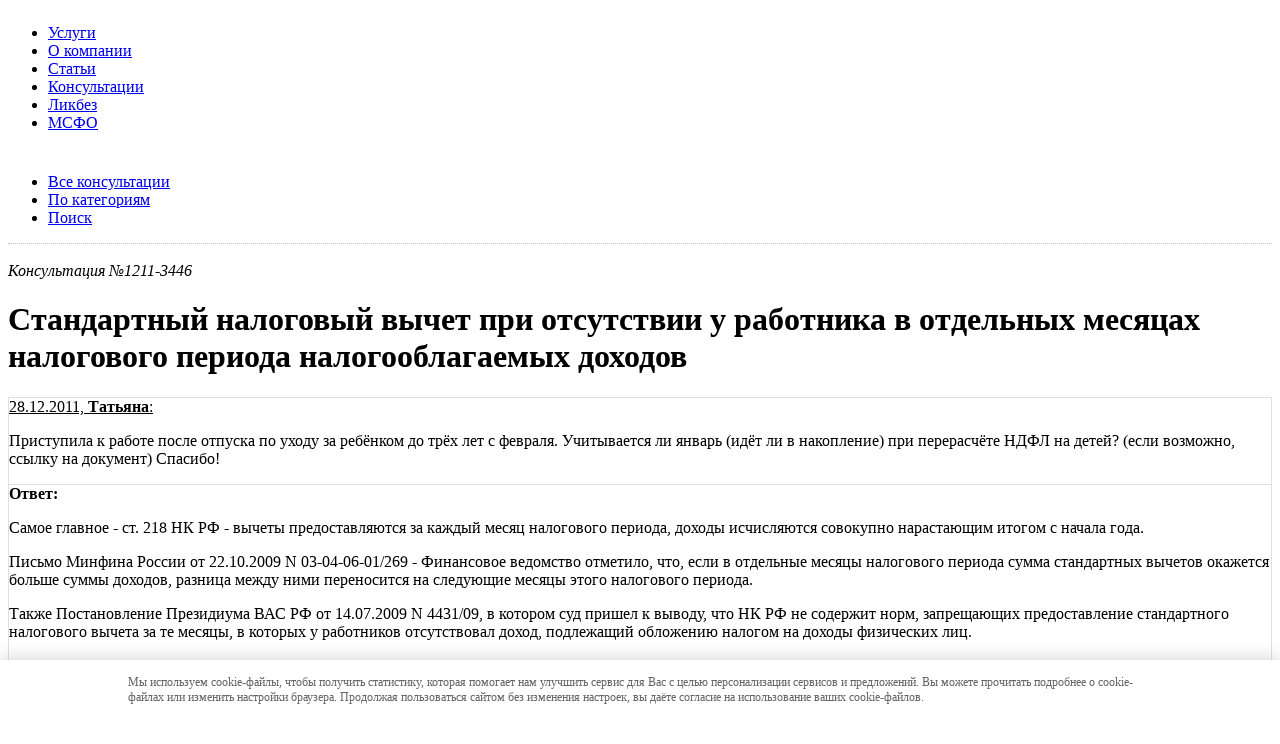

--- FILE ---
content_type: text/html; charset=utf-8
request_url: http://krasnodar-audit.ru/consultations/view/3446
body_size: 4688
content:
<!DOCTYPE html PUBLIC "-//W3C//DTD XHTML 1.0 Transitional//EN" "http://www.w3.org/TR/xhtml1/DTD/xhtml1-transitional.dtd">
<html xmlns="http://www.w3.org/1999/xhtml">
<head>
<title>Стандартный налоговый вычет при отсутствии у работника в отдельных месяцах налогового периода налогооблагаемых доходов</title>
<meta http-equiv="Content-Type" content="text/html; charset=utf-8" />
<meta content="Стандартный налоговый вычет при отсутствии у работника в отдельных месяцах налогового периода налогооблагаемых доходов" name="keywords"/>
<meta content="Стандартный налоговый вычет при отсутствии у работника в отдельных месяцах налогового периода налогооблагаемых доходов" name="description"/>
<meta name='yandex-verification' content='57dcf420a1ef51c3' />


<link rel="stylesheet" href="/css/golden-extend/lib.css" type="text/css" media="screen, projection">
<link rel="stylesheet" href="/css/datepicker.css" type="text/css" media="screen, projection">
<link rel="stylesheet" href="/css/app.css" type="text/css" media="screen, projection">
<link rel="stylesheet" href="/css/update.css" type="text/css" media="screen, projection">

<script type="text/javascript" src="http://yandex.st/mootools/1.2.4/mootools.min.js"></script>
<script type="text/javascript" src="/js/datepicker.js"></script>


</head>
<body>
<!--LiveInternet counter--><script type="text/javascript"><!--
new Image().src = "//counter.yadro.ru/hit?r"+
escape(document.referrer)+((typeof(screen)=="undefined")?"":
";s"+screen.width+"*"+screen.height+"*"+(screen.colorDepth?
screen.colorDepth:screen.pixelDepth))+";u"+escape(document.URL)+
";h"+escape(document.title.substring(0,80))+
";"+Math.random();//--></script><!--/LiveInternet-->
<div class="main">
<div class="g160"><a href="/"><img src="/css/img/new/logo.png" alt="" /></a></div><div class="g800"><ul id="menu" class=""><li class="mmenu  first "><a href="/services">Услуги</a><li class="mmenu "><a href="/about">О компании</a><li class="mmenu "><a href="/articles">Статьи</a><li class="mmenu  mmenu-active "><a href="/consultations">Консультации</a><li class="mmenu "><a href="/faqs">Ликбез</a><li class="mmenu  last "><a href="/msfo">МСФО</a></ul><div class="clear" style="line-height:9px;">&nbsp;</div><ul id="smenu"><li class=""><a href="/consultations/index">Все консультации</a><li class=""><a href="/consultations/byservices">По категориям</a><li class=""><a href="/consultations/search">Поиск</a></ul></div><div class="clear" style="border-top:1px dotted #c0c0c0;">&nbsp;</div>
<!-- <div style="text-align:center;margin-bottom:18px;">
<script type="text/javascript">
google_ad_client = "ca-pub-4896368998974653";
google_ad_slot = "3634995360";
google_ad_width = 728;
google_ad_height = 90;
</script>
<script type="text/javascript"
src="http://pagead2.googlesyndication.com/pagead/show_ads.js">
</script>
</div>
 -->


<div id="content" class="g720">


<em>Консультация №1211-3446</em><div class="g640 inside consultation"><h1>Стандартный налоговый вычет при отсутствии у работника в отдельных месяцах налогового периода налогооблагаемых доходов</h1><div class="question" style="border:1px solid #E0E0E0;"><span style="text-decoration:underline;">28.12.2011, <b>Татьяна</b>:</span><p>Приступила к работе после отпуска по уходу за ребёнком до трёх лет с февраля. Учитывается ли январь (идёт ли в накопление) при перерасчёте НДФЛ на детей? (если возможно, ссылку на документ) Спасибо!</p>
</div><div class="answer" style="border:1px solid #E0E0E0;border-top:none;"><strong>Ответ:</strong><br><p>Самое главное  - ст. 218 НК РФ - вычеты предоставляются за каждый месяц налогового периода, доходы исчисляются совокупно нарастающим итогом с начала года.</p>

<p>Письмо Минфина России от 22.10.2009 N 03-04-06-01/269 - Финансовое ведомство отметило, что, если в отдельные месяцы налогового периода сумма стандартных вычетов окажется больше суммы доходов, разница между ними переносится на следующие месяцы этого налогового периода.</p>

<p>Также Постановление Президиума ВАС РФ от 14.07.2009 N 4431/09, в котором суд пришел к выводу, что НК РФ не содержит норм, запрещающих предоставление стандартного налогового вычета за те месяцы, в которых у работников отсутствовал доход, подлежащий обложению налогом на доходы физических лиц.</p>
<b>Читайте также:</b><br><a href="/faqs/nologovyj-vychet/standart">Стандартные налоговые вычеты</a>, <a href="/faqs/nologovyj-vychet">Налоговые вычеты (НДФЛ)</a></div><style>
.recaptchatable, #recaptcha_area tr, #recaptcha_area td, #recaptcha_area th {
height:6px;
}
</style>

<h2 style="margin-top:18px;">Наши услуги</h2><ul class="else"><li><a href="/services/konsult-obsl">Вопросы налогообложения</a><li><a href="/services/konsult-obsl">Консультационное обслуживание</a></ul><div class="tags"><a href="/consultations/view/3446/Стандартный налоговый вычет при отсутствии у работника в отдельных месяцах налогового периода налогооблагаемых доходов">Стандартный налоговый вычет при отсутствии у работника в отдельных месяцах налогового периода налогооблагаемых доходов</a></div><div style="margin-top:1em;"><i>Расширяем кругозор:</i><ul><li><b>Налоговые вычеты</b><ul><li><a href="/faqs/nologovyj-vychet/standart">стандартный налоговый вычет 101 код</a><li><a href="/faqs/nologovyj-vychet/social">социальный налоговый вычет как получить</a><li><a href="/faqs/nologovyj-vychet/property">имущественный вычет проценты по кредиту</a><li><a href="/faqs/nologovyj-vychet/professional">заявление на профессиональный налоговый вычет </a></li></ul><li><b>Увольнение</b><ul><li><a href="/faqs/uvolnenie/po-iniciative-rabotnika">трудовой кодекс увольнение по собственному</a><li><a href="/faqs/uvolnenie/sokrashenie-shtata">увольнение по сокращению штатов образец</a><li><a href="/faqs/uvolnenie/raschet">расчет больничного при увольнении</a></li></ul><li><b>Отпуск</b><ul><li><a href="/faqs/otpusk/raschet-otpusknyh">исковое заявление о взыскании отпускных</a><li><a href="/faqs/otpusk/oformlenie-otpuska">оформление отпуска за свой счет</a></li></ul><li><b>Больничный</b><ul><li><a href="/faqs/bolnichnij">оплата больничного листа предпринимателю</a></li></ul><li><b>Аудиторские услуги</b><ul><li><a href="/services/ob-audit">обязательный экологический аудит в Краснодаре</a><li><a href="/services/inic-audit">договор на проведение инициативного аудита в Краснодаре</a></li></ul></ul></div></div><div class="clear">&nbsp;</div>
</div>
<div class="g240" id="sidebar">



<ul class="else"><li class="else-title">Смотрите также<li class="else-item"><a href="/consultations/view/6715">О валютном контроле</a><li class="else-item"><a href="/consultations/view/6714">Регистрация деятельности ИП</a><li class="else-item"><a href="/consultations/view/6713">Вычет НДФЛ единственному родителю</a><li class="else-item"><a href="/consultations/view/6712">Страховые взносы ИП</a><li class="else-item"><a href="/consultations/view/6317">Отражение корректировочных счетов-фактур</a><li class="else-item"><a href="/consultations/view/5770">Имущество, находящееся в собственности более 3 лет не облагается НДФЛ при продаже</a><li class="else-item"><a href="/consultations/view/5683">Признание расходов на приобретение основных средств при УСН</a><li class="else-item"><a href="/consultations/view/5451">Субсидия при ЕНВД</a><li class="else-item"><a href="/consultations/view/5423">Расходы по перевозке груза </a></ul>			
				
</div>
<div id="footer">
<p>
<!--LiveInternet logo--><a href="http://www.liveinternet.ru/click"
target="_blank"><img src="//counter.yadro.ru/logo?17.6"
title="LiveInternet: показано число просмотров за 24 часа, посетителей за 24 часа и за сегодня"
alt="" border="0" width="88" height="31"/></a><!--/LiveInternet-->
&copy; 2010-26 «Краснодар-Аудит», <a href="http://krasnodar-audit.ru">аудиторские услуги в Краснодаре</a>, <a href="/sitemap">карта сайта</a></p>
</div>

</div>



<script type="text/javascript">
  var _gaq = _gaq || [];
  _gaq.push(['_setAccount', 'UA-8073141-5']);
  _gaq.push(['_trackPageview']);

  (function() {
    var ga = document.createElement('script'); ga.type = 'text/javascript'; ga.async = true;
    ga.src = ('https:' == document.location.protocol ? 'https://ssl' : 'http://www') + '.google-analytics.com/ga.js';
    var s = document.getElementsByTagName('script')[0]; s.parentNode.insertBefore(ga, s);
  })();
</script>
<!-- Yandex.Metrika counter -->
<div style="display:none;"><script type="text/javascript">
(function(w, c) {
    (w[c] = w[c] || []).push(function() {
        try {
            w.yaCounter1457569 = new Ya.Metrika({id:1457569, enableAll: true});
        }
        catch(e) { }
    });
})(window, "yandex_metrika_callbacks");
</script></div>
<script src="//mc.yandex.ru/metrika/watch.js" type="text/javascript" defer="defer"></script>
<noscript><div><img src="//mc.yandex.ru/watch/1457569" style="position:absolute; left:-9999px;" alt="" /></div></noscript>
<!-- /Yandex.Metrika counter -->


<div class="messages_cookies" id="messages_cookies">
	<div class="messages_cookies-wrp">
		<a href="#" class="messages_cookies-close"></a>
		Мы используем cookie-файлы, чтобы получить статистику, которая помогает нам улучшить 
		сервис для Вас с целью персонализации сервисов и предложений. Вы можете прочитать 
		подробнее о cookie-файлах или изменить настройки браузера. Продолжая пользоваться 
		сайтом без изменения настроек, вы даёте согласие на использование ваших cookie-файлов.
	</div>
</div>	

<style>
	
	.messages_cookies {
	position: fixed;
	bottom: 0;
	left: 0;
	width: 100%;
	height: auto;
	overflow: hidden;
	background-color: white;
	box-shadow: 0 0 20px rgba(0, 0, 0, 0.2);
	z-index: 1000;
	color: #666;
	padding: 15px 0;
	font-size: 12px;
}
.messages_cookies-wrp {
	position: relative;
	width: 80%;
	margin: 0 auto;
}
.messages_cookies-close {
	position: absolute;
	top: 0;
	bottom: 0;
	right: -20px;
	display: inline-block;
	width: 16px;
	height: 16px;
	margin: auto 0;
	background: url(https://snipp.ru/img/сlose.png) 0 0 no-repeat;
}

</style>
<script>
		$$('.messages_cookies-close').addEvent('click',function(){
			document.getElementById('messages_cookies').style.display = 'none';

			document.cookie = "messages_cookies=true; max-age=31556926";
			return false;

		})

</script>

</body>
</html>
